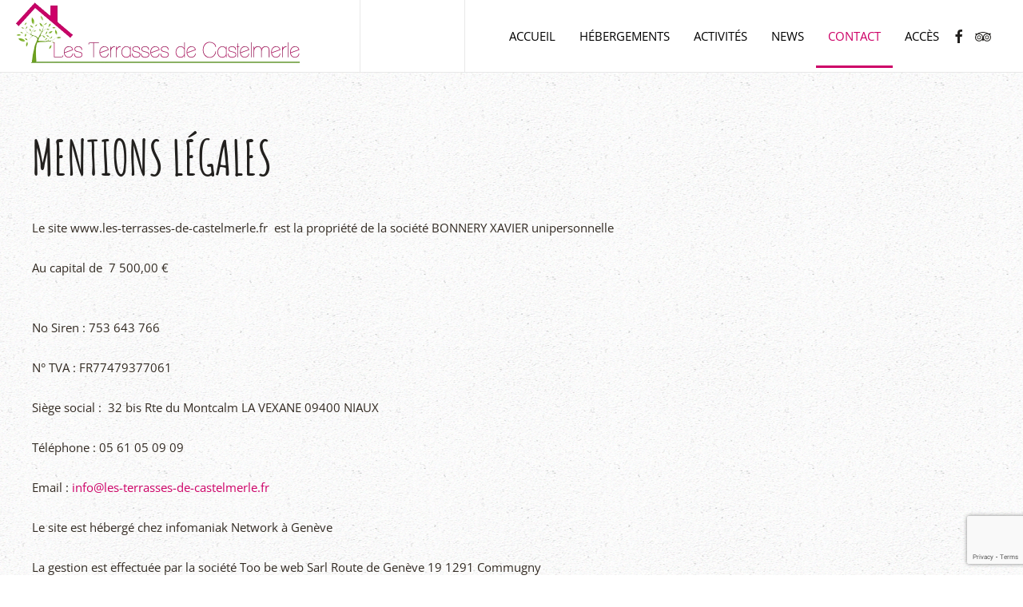

--- FILE ---
content_type: text/html; charset=utf-8
request_url: https://les-terrasses-de-castelmerle.fr/contactez-les-terrasses-de-castelmerle.html?view=article&id=38&catid=2
body_size: 6427
content:
<!DOCTYPE html>
<html lang="fr-fr" dir="ltr">
    <head>
        <meta name="viewport" content="width=device-width, initial-scale=1">
        <link rel="icon" href="/images/favicon.png" sizes="any">
                <link rel="icon" href="/images/favicon.png" type="image/svg+xml">
                <link rel="apple-touch-icon" href="/images/favicon.png">
        <meta charset="utf-8">
	<meta name="author" content="Les Terrasses de Castelmerle">
	<meta name="description" content="Les Terrasses de Castelmerle ses chambres d'hôtes et gîtes proche de la grotte de Niaux,  vous accueillent dans les Pyrénées pour vos vacances et séminaires, pour faire du ski, des randonnées, du cheval, du parapente, du canyoning, du VTT &amp; du golf. Un accueil dans un gîte classé.">
	<title>Mentions légales</title>
<link href="/media/vendor/joomla-custom-elements/css/joomla-alert.min.css?0.2.0" rel="stylesheet">
	<link href="/media/system/css/joomla-fontawesome.min.css?4.5.1" rel="preload" as="style" onload="this.onload=null;this.rel='stylesheet'">
	<link href="/templates/yootheme/css/theme.9.css?1742314429" rel="stylesheet">
	<link href="/templates/yootheme/css/theme.update.css?4.5.1" rel="stylesheet">
	<link href="/media/plg_system_jcepro/site/css/content.min.css?86aa0286b6232c4a5b58f892ce080277" rel="stylesheet">
<script type="application/json" class="joomla-script-options new">{"joomla.jtext":{"ERROR":"Erreur","MESSAGE":"Message","NOTICE":"Annonce","WARNING":"Avertissement","JCLOSE":"Close","JOK":"OK","JOPEN":"Open"},"system.paths":{"root":"","rootFull":"https://les-terrasses-de-castelmerle.fr/","base":"","baseFull":"https://les-terrasses-de-castelmerle.fr/"},"csrf.token":"2ff69dba682853e759a3000e788f87a0"}</script>
	<script src="/media/system/js/core.min.js?2cb912"></script>
	<script src="/media/vendor/webcomponentsjs/js/webcomponents-bundle.min.js?2.8.0" nomodule defer></script>
	<script src="/media/system/js/joomla-hidden-mail.min.js?80d9c7" type="module"></script>
	<script src="/media/system/js/messages.min.js?9a4811" type="module"></script>
	<script src="/templates/yootheme/packages/theme-analytics/app/analytics.min.js?4.5.1" defer></script>
	<script src="/templates/yootheme/vendor/assets/uikit/dist/js/uikit.min.js?4.5.1"></script>
	<script src="/templates/yootheme/vendor/assets/uikit/dist/js/uikit-icons-pinewood-lake.min.js?4.5.1"></script>
	<script src="/templates/yootheme/js/theme.js?4.5.1"></script>
	<script src="https://www.google.com/recaptcha/api.js?render=6LdwqcYiAAAAAAcAKi-9J3ZztGR4YcbGPkEb_lHH"></script>
	<script type="application/ld+json">{"@context":"https://schema.org","@graph":[{"@type":"Organization","@id":"https://les-terrasses-de-castelmerle.fr/#/schema/Organization/base","name":"Les Terrasses de Castelmerle","url":"https://les-terrasses-de-castelmerle.fr/"},{"@type":"WebSite","@id":"https://les-terrasses-de-castelmerle.fr/#/schema/WebSite/base","url":"https://les-terrasses-de-castelmerle.fr/","name":"Les Terrasses de Castelmerle","publisher":{"@id":"https://les-terrasses-de-castelmerle.fr/#/schema/Organization/base"}},{"@type":"WebPage","@id":"https://les-terrasses-de-castelmerle.fr/#/schema/WebPage/base","url":"https://les-terrasses-de-castelmerle.fr/contactez-les-terrasses-de-castelmerle.html?view=article&amp;id=38&amp;catid=2","name":"Mentions légales","description":"Les Terrasses de Castelmerle ses chambres d'hôtes et gîtes proche de la grotte de Niaux,  vous accueillent dans les Pyrénées pour vos vacances et séminaires, pour faire du ski, des randonnées, du cheval, du parapente, du canyoning, du VTT & du golf. Un accueil dans un gîte classé.","isPartOf":{"@id":"https://les-terrasses-de-castelmerle.fr/#/schema/WebSite/base"},"about":{"@id":"https://les-terrasses-de-castelmerle.fr/#/schema/Organization/base"},"inLanguage":"fr-FR"},{"@type":"Article","@id":"https://les-terrasses-de-castelmerle.fr/#/schema/com_content/article/38","name":"Mentions légales","headline":"Mentions légales","inLanguage":"fr-FR","isPartOf":{"@id":"https://les-terrasses-de-castelmerle.fr/#/schema/WebPage/base"}}]}</script>
	<script>window.yootheme ||= {}; var $theme = yootheme.theme = {"google_analytics":"UA-35885216-1","google_analytics_anonymize":"","i18n":{"close":{"label":"Close"},"totop":{"label":"Back to top"},"marker":{"label":"Open"},"navbarToggleIcon":{"label":"Ouvrir le Menu"},"paginationPrevious":{"label":"Previous page"},"paginationNext":{"label":"Page suivante"},"searchIcon":{"toggle":"Open Search","submit":"Submit Search"},"slider":{"next":"Next slide","previous":"Previous slide","slideX":"Slide %s","slideLabel":"%s of %s"},"slideshow":{"next":"Next slide","previous":"Previous slide","slideX":"Slide %s","slideLabel":"%s of %s"},"lightboxPanel":{"next":"Next slide","previous":"Previous slide","slideLabel":"%s of %s","close":"Close"}}};</script>
	<script>if (typeof window.grecaptcha !== 'undefined') { grecaptcha.ready(function() { grecaptcha.execute("6LdwqcYiAAAAAAcAKi-9J3ZztGR4YcbGPkEb_lHH", {action:'homepage'});}); }</script>

    </head>
    <body class="">

        <div class="uk-hidden-visually uk-notification uk-notification-top-left uk-width-auto">
            <div class="uk-notification-message">
                <a href="#tm-main" class="uk-link-reset">Accéder au contenu principal</a>
            </div>
        </div>

        
        
        <div class="tm-page">

                        


<header class="tm-header-mobile uk-hidden@l">


    
        <div class="uk-navbar-container">

            <div class="uk-container uk-container-expand uk-padding-remove-left">
                <nav class="uk-navbar" uk-navbar="{&quot;align&quot;:&quot;left&quot;,&quot;container&quot;:&quot;.tm-header-mobile&quot;,&quot;boundary&quot;:&quot;.tm-header-mobile .uk-navbar-container&quot;}">

                                        <div class="uk-navbar-left ">

                                                    <a href="https://les-terrasses-de-castelmerle.fr/" aria-label="Retour Accueil" class="uk-logo uk-navbar-item uk-padding-remove-left">
    <picture>
<source type="image/webp" srcset="/templates/yootheme/cache/31/logo-mobile-311a0cab.webp 200w" sizes="(min-width: 200px) 200px">
<img alt="Les Terrasses de Castelmerle" loading="eager" src="/templates/yootheme/cache/02/logo-mobile-0276ae3e.jpeg" width="200" height="44">
</picture></a>
                        
                        
                        
                    </div>
                    
                    
                                        <div class="uk-navbar-right">

                                                    
                        
                                                    <a uk-toggle href="#tm-dialog-mobile" class="uk-navbar-toggle">

                <span class="uk-margin-small-right uk-text-middle">Menu</span>
        
        <div uk-navbar-toggle-icon></div>

        
    </a>
                        
                    </div>
                    
                </nav>
            </div>

        </div>

    



    
        <div id="tm-dialog-mobile" class="uk-modal uk-modal-full" uk-modal>
        <div class="uk-modal-dialog uk-flex">

                        <button class="uk-modal-close-full uk-close-large" type="button" uk-close uk-toggle="cls: uk-modal-close-full uk-close-large uk-modal-close-default; mode: media; media: @s"></button>
            
            <div class="uk-modal-body uk-padding-large uk-margin-auto uk-flex uk-flex-column uk-box-sizing-content uk-width-auto@s" uk-height-viewport uk-toggle="{&quot;cls&quot;:&quot;uk-padding-large&quot;,&quot;mode&quot;:&quot;media&quot;,&quot;media&quot;:&quot;@s&quot;}">

                                <div class="uk-margin-auto-vertical uk-text-center">
                    
<div class="uk-grid uk-child-width-1-1" uk-grid>    <div>
<div class="uk-panel" id="module-menu-dialog-mobile">

    
    
<ul class="uk-nav uk-nav-primary uk-nav- uk-nav-center">
    
	<li class="item-101"><a href="/">Accueil</a></li>
	<li class="item-121 uk-parent"><a href="/hebergements.html">Hébergements</a>
	<ul class="uk-nav-sub">

		<li class="item-125"><a href="/hebergements/gite-grotte-de-niaux.html">La chambre Belette </a></li>
		<li class="item-184"><a href="/hebergements/chambre-hotes-proche-ax-3-vallees.html">La chambre Monalisa</a></li>
		<li class="item-185"><a href="/hebergements/location-gite-vacances-pyrenees.html">Le gîte Les Vignes</a></li>
		<li class="item-186"><a href="/hebergements/hebergement-clevacances-niaux.html">Le gîte Cambajou</a></li>
		<li class="item-187"><a href="/hebergements/peche-en-ariege-proximite-niaux.html">Le gîte La Truffière</a></li>
		<li class="item-110"><a href="/hebergements/parc-de-l-art-prehistorique-ariege.html">Visite en images</a></li></ul></li>
	<li class="item-120"><a href="/station-sport-nature-montcalm.html">Activités</a></li>
	<li class="item-117"><a href="/actualites-ariege-grotte-de-niaux.html">News</a></li>
	<li class="item-124 uk-active"><a href="/contactez-les-terrasses-de-castelmerle.html">Contact</a></li>
	<li class="item-149"><a href="/niaux-ariege-location-de-vacances.html">Accès</a></li></ul>

</div>
</div>    <div>
<div class="uk-panel" id="module-tm-4">

    
    <ul class="uk-flex-inline uk-flex-middle uk-flex-nowrap" uk-grid>                    <li><a href="https://www.facebook.com/Les-Terrasses-de-Castelmerle-242500419649410/" class="uk-preserve-width uk-icon-link" rel="noreferrer" target="_blank"><span uk-icon="icon: facebook;"></span></a></li>
                    <li><a href="https://www.tripadvisor.fr/Hotel_Review-g1024708-d10125755-Reviews-Les_Terrasses_de_Castelmerle-Niaux_Ariege_Occitanie.html#REVIEWS" class="uk-preserve-width uk-icon-link" rel="noreferrer" target="_blank"><span uk-icon="icon: tripadvisor;"></span></a></li>
            </ul>
</div>
</div></div>
                </div>
                
                
            </div>

        </div>
    </div>
    
    

</header>




<header class="tm-header uk-visible@l">



        <div uk-sticky media="@l" show-on-up animation="uk-animation-slide-top" cls-active="uk-navbar-sticky" sel-target=".uk-navbar-container">
    
        <div class="uk-navbar-container">

            <div class="uk-container uk-container-expand uk-padding-remove-left">
                <nav class="uk-navbar" uk-navbar="{&quot;align&quot;:&quot;left&quot;,&quot;container&quot;:&quot;.tm-header &gt; [uk-sticky]&quot;,&quot;boundary&quot;:&quot;.tm-header .uk-navbar-container&quot;}">

                                        <div class="uk-navbar-left ">

                                                    <a href="https://les-terrasses-de-castelmerle.fr/" aria-label="Retour Accueil" class="uk-logo uk-navbar-item">
    <picture>
<source type="image/webp" srcset="/templates/yootheme/cache/c5/logo-les-terrasses-de-castelmerle-c5599952.webp 409w, /templates/yootheme/cache/8c/logo-les-terrasses-de-castelmerle-8cd38511.webp 410w" sizes="(min-width: 410px) 410px">
<img alt="Les Terrasses de Castelmerle" loading="eager" src="/templates/yootheme/cache/16/logo-les-terrasses-de-castelmerle-166802a8.png" width="410" height="90">
</picture><picture>
<source type="image/webp" srcset="/templates/yootheme/cache/f0/logo-les-terrasses-de-castelmerle-fb-f0d5dd54.webp 409w, /templates/yootheme/cache/29/logo-les-terrasses-de-castelmerle-fb-297a713c.webp 410w" sizes="(min-width: 410px) 410px">
<img class="uk-logo-inverse" alt="Les Terrasses de Castelmerle" loading="eager" src="/templates/yootheme/cache/2f/logo-les-terrasses-de-castelmerle-fb-2ffd3429.png" width="410" height="90">
</picture></a>
                        
                        
                        
                    </div>
                    
                    
                                        <div class="uk-navbar-right">

                                                    
<ul class="uk-navbar-nav">
    
	<li class="item-101"><a href="/">Accueil</a></li>
	<li class="item-121 uk-parent"><a href="/hebergements.html">Hébergements</a>
	<div class="uk-drop uk-navbar-dropdown"><div><ul class="uk-nav uk-navbar-dropdown-nav">

		<li class="item-125"><a href="/hebergements/gite-grotte-de-niaux.html">La chambre Belette </a></li>
		<li class="item-184"><a href="/hebergements/chambre-hotes-proche-ax-3-vallees.html">La chambre Monalisa</a></li>
		<li class="item-185"><a href="/hebergements/location-gite-vacances-pyrenees.html">Le gîte Les Vignes</a></li>
		<li class="item-186"><a href="/hebergements/hebergement-clevacances-niaux.html">Le gîte Cambajou</a></li>
		<li class="item-187"><a href="/hebergements/peche-en-ariege-proximite-niaux.html">Le gîte La Truffière</a></li>
		<li class="item-110"><a href="/hebergements/parc-de-l-art-prehistorique-ariege.html">Visite en images</a></li></ul></div></div></li>
	<li class="item-120"><a href="/station-sport-nature-montcalm.html">Activités</a></li>
	<li class="item-117"><a href="/actualites-ariege-grotte-de-niaux.html">News</a></li>
	<li class="item-124 uk-active"><a href="/contactez-les-terrasses-de-castelmerle.html">Contact</a></li>
	<li class="item-149"><a href="/niaux-ariege-location-de-vacances.html">Accès</a></li></ul>

                        
                                                    
<div class="uk-navbar-item" id="module-tm-3">

    
    <ul class="uk-flex-inline uk-flex-middle uk-flex-nowrap uk-grid-small" uk-grid>                    <li><a href="https://www.facebook.com/Les-Terrasses-de-Castelmerle-242500419649410/" class="uk-preserve-width uk-icon-link" rel="noreferrer" target="_blank"><span uk-icon="icon: facebook;"></span></a></li>
                    <li><a href="https://www.tripadvisor.fr/Hotel_Review-g1024708-d10125755-Reviews-Les_Terrasses_de_Castelmerle-Niaux_Ariege_Occitanie.html#REVIEWS" class="uk-preserve-width uk-icon-link" rel="noreferrer" target="_blank"><span uk-icon="icon: tripadvisor;"></span></a></li>
            </ul>
</div>

                        
                    </div>
                    
                </nav>
            </div>

        </div>

        </div>
    







</header>

            
            

            <main id="tm-main"  class="tm-main uk-section uk-section-default" uk-height-viewport="expand: true">

                                <div class="uk-container">

                    
                            
                
                <div id="system-message-container" aria-live="polite"></div>

                <article id="article-38" class="uk-article" data-permalink="https://les-terrasses-de-castelmerle.fr/contactez-les-terrasses-de-castelmerle.html?view=article&amp;id=38:mentions-legales&amp;catid=2" typeof="Article" vocab="https://schema.org/">

    <meta property="name" content="Mentions légales">
    <meta property="author" typeof="Person" content="Les Terrasses de Castelmerle">
    <meta property="dateModified" content="2018-04-20T14:10:53+02:00">
    <meta property="datePublished" content="2018-04-17T13:11:41+02:00">
    <meta class="uk-margin-remove-adjacent" property="articleSection" content="Uncategorised">

    
        <h1 class="uk-article-title">Mentions légales</h1>
    
    
    
     
    <div class="uk-margin-medium" property="text">
<p>Le site www.les-terrasses-de-castelmerle.fr&nbsp; est la propriété de la société BONNERY XAVIER unipersonnelle<br /><br />Au capital de&nbsp; 7 500,00 €<br /><br /><br />No Siren : 753 643 766<br /><br />N° TVA : FR77479377061<br /><br />Siège social :&nbsp; 32 bis Rte du Montcalm LA VEXANE 09400 NIAUX <br /><br />Téléphone : 05 61 05 09 09<br /><br />Email : <joomla-hidden-mail  is-link="1" is-email="1" first="aW5mbw==" last="bGVzLXRlcnJhc3Nlcy1kZS1jYXN0ZWxtZXJsZS5mcg==" text="aW5mb0BsZXMtdGVycmFzc2VzLWRlLWNhc3RlbG1lcmxlLmZy" base="" >Cette adresse e-mail est protégée contre les robots spammeurs. Vous devez activer le JavaScript pour la visualiser.</joomla-hidden-mail><br /><br />Le site est hébergé chez infomaniak Network à Genève<br /><br />La gestion est effectuée par la société Too be web Sarl Route de Genève 19 1291 Commugny<br /><br />Le directeur de la publication est BONNERY XAVIER<br /><br />Tous les éléments figurant sur ce site (texte, éléments graphique ou multimédia) sont la propriété de BONNERY XAVIER et/ou de leurs auteurs respectifs.<br /><br />Données personnelles : D’une façon générale, vous pouvez visiter notre site sur Internet sans avoir à décliner votre identité et à fournir des informations personnelles vous concernant. Cependant, nous pouvons parfois vous demander des informations. Par exemple, pour établir une correspondance ou soumettre une candidature à un poste.<br /><br />Toute utilisation, en tout ou partie, de ces œuvres à des fins autres que l’habillage du site Internet de BONNERY XAVIER est interdite.<br /><br />Ce site et son contenu (textes, images, photos) sont la propriété de BONNERY XAVIER. Ils sont protégés par les lois en vigueur sur la propriété intellectuelle (droit d’auteur, droits des bases de données…).<br /><br />Aucun élément de ce site ne peut être copié, diffusé, dupliqué, téléchargé, modifié, adapté, exploité, totalement ou partiellement, sur quelque support que ce soit autrement que pour un usage personnel, privé et non commercial. Toute autre utilisation devra être autorisée par BONNERY XAVIER avant d’être mise en œuvre.<br /><br />Les pages du site peuvent présenter des liens avec d’autres sites ou faire des renvois vers d’autres sites. BONNERY XAVIER ne se porte pas garant du contenu de ces autres sites et ne pourra être tenu responsable des dommages résultant de l’utilisation du contenu de ces sites. Les liens vers d’autres sites ne sont fournis que pour la commodité de l’utilisateur du site.<br /><br />Les données recueillies par BONNERY XAVIER au travers du site ne seront utilisées qu’aux seules fins pour lesquelles elles ont été transmises. Conformément à la loi vous disposez d’un droit d’accès, de modification, de rectification et de suppression des données nominatives vous concernant en contactant par courrier : BONNERY XAVIER, 32 bis Rte du Montcalm LA VEXANE 09400 NIAUX</p> </div>

    
    
    
    
    
    
</article>

                
                        
                </div>
                
            </main>

            

                        <footer>
                <!-- Builder #footer -->
<div class="uk-section-overlap-flip uk-section-default uk-section-overlap uk-section uk-section-large">
    
        
        
        
            
                                <div class="uk-container uk-container-large">                
                    <div class="uk-grid tm-grid-expand uk-grid-margin" uk-grid>
<div class="uk-width-1-3@s">
    
        
            
            
            
                
                    
<div class="uk-margin uk-width-large">
        <picture>
<source type="image/webp" srcset="/templates/yootheme/cache/55/booking_l-273d95ae-55cd2027.webp 600w" sizes="(min-width: 600px) 600px">
<img src="/templates/yootheme/cache/7e/booking_l-273d95ae-7e2311bb.jpeg" width="600" height="557" class="el-image" alt loading="lazy">
</picture>    
    
</div>
                
            
        
    
</div>
<div class="uk-width-1-3@s">
    
        
            
            
            
                
                    
<div class="uk-panel uk-margin-remove-first-child uk-margin uk-width-large@m uk-margin-auto-left uk-text-left">
    
        
            
                                                
            
            
                
                
                    

        
                <h3 class="el-title uk-h6 uk-text-muted uk-margin-top uk-margin-remove-bottom">                        Les Terrasses de Castelmerle                     </h3>        
        
    
        
        
                <div class="el-content uk-panel uk-margin-top"><p>32 bis Rte du Montcalm<br /> 09400 Niaux <br /><a href="Tel:++33 5 61 05 09 09">++33 5 61 05 09 09</a></p></div>        
        
                <div class="uk-margin-top"><joomla-hidden-mail  is-link="1" is-email="1" first="aW5mbw==" last="bGVzLXRlcnJhc3Nlcy1kZS1jYXN0ZWxtZXJsZS5mcg==" text="aW5mb0BsZXMtdGVycmFzc2VzLWRlLWNhc3RlbG1lcmxlLmZy" base=""  class="el-link">Cette adresse e-mail est protégée contre les robots spammeurs. Vous devez activer le JavaScript pour la visualiser.</joomla-hidden-mail></div>        

                
                
            
        
    
</div>
                
            
        
    
</div>
<div class="uk-width-1-3@s">
    
        
            
            
            
                
                    
<h3 class="uk-h6 uk-text-muted uk-width-xlarge uk-text-left">        Newsletter    </h3><div class="uk-panel uk-margin uk-width-xlarge"><script type="text/javascript" src="https://webform.statslive.info/ow/[base64]"></script></div>
                
            
        
    
</div></div><div class="uk-grid tm-grid-expand uk-grid-margin" uk-grid>
<div class="uk-width-1-1@s uk-width-1-2@m">
    
        
            
            
            
                
                    
<h3 class="uk-h6 uk-text-muted uk-width-medium@m uk-margin-auto-left uk-text-left">        Sur les réseaux sociaux    </h3>
<div class="uk-margin uk-width-medium@m uk-margin-auto-left uk-text-left" uk-scrollspy="target: [uk-scrollspy-class];">    <ul class="uk-child-width-auto uk-grid-medium uk-flex-inline uk-flex-middle" uk-grid>
            <li class="el-item">
<a class="el-link uk-icon-link" href="https://www.facebook.com/Les-Terrasses-de-Castelmerle-242500419649410/" target="_blank" rel="noreferrer"><span uk-icon="icon: facebook;"></span></a></li>
            <li class="el-item">
<a class="el-link uk-icon-link" href="https://www.tripadvisor.fr/Hotel_Review-g1024708-d10125755-Reviews-Les_Terrasses_de_Castelmerle-Niaux_Ariege_Occitanie.html#REVIEWS" target="_blank" rel="noreferrer"><span uk-icon="icon: tripadvisor;"></span></a></li>
            <li class="el-item">
<a class="el-link uk-icon-link" href="https://www.booking.com/hotel/fr/les-terrasses-de-castelmerle.fr.html" target="_blank" rel="noreferrer"><span uk-icon="icon: social;"></span></a></li>
    
    </ul></div>
                
            
        
    
</div>
<div class="uk-width-1-2@s uk-width-1-4@m">
    
        
            
            
            
                
                    
<h3 class="uk-h6 uk-text-muted uk-text-left">        Accès rapide    </h3>
<ul class="uk-list uk-text-left">
    
    
                <li class="el-item">            <div class="el-content uk-panel uk-h6"><a href="/plan-du-site.html" class="el-link uk-link-reset uk-margin-remove-last-child">Plan du site</a></div>        </li>                <li class="el-item">            <div class="el-content uk-panel uk-h6"><a href="/hebergements.html" class="el-link uk-link-reset uk-margin-remove-last-child">Les hébergements</a></div>        </li>                <li class="el-item">            <div class="el-content uk-panel uk-h6"><a href="/station-sport-nature-montcalm.html" class="el-link uk-link-reset uk-margin-remove-last-child">Espace activités</a></div>        </li>                <li class="el-item">            <div class="el-content uk-panel uk-h6"><a href="/login.html" class="el-link uk-link-reset uk-margin-remove-last-child"><p>Login</p></a></div>        </li>        
    
    
</ul>
                
            
        
    
</div>
<div class="uk-width-1-2@s uk-width-1-4@m">
    
        
            
            
            
                
                    
<h3 class="uk-h6 uk-text-muted uk-text-left">        ACCÈS RAPIDE    </h3>
<ul class="uk-list uk-text-left">
    
    
                <li class="el-item">            <div class="el-content uk-panel uk-h6"><a href="/contactez-les-terrasses-de-castelmerle.html" class="el-link uk-link-reset uk-margin-remove-last-child">Contact</a></div>        </li>                <li class="el-item">            <div class="el-content uk-panel uk-h6"><a href="/niaux-gites-castelmerle.html" class="el-link uk-link-reset uk-margin-remove-last-child">Liens partenaires</a></div>        </li>                <li class="el-item">            <div class="el-content uk-panel uk-h6"><a href="/contactez-les-terrasses-de-castelmerle.html?view=article&amp;id=38&amp;catid=2" class="el-link uk-link-reset uk-margin-remove-last-child">Mentions légales</a></div>        </li>        
    
    
</ul>
                
            
        
    
</div></div>
                                </div>                
            
        
    
</div>
<div class="uk-section-default uk-preserve-color uk-light">
        <div style="background-size: 2560px 800px;" data-src="/templates/yootheme/cache/09/footer-09d0de71.jpeg" data-sources="[{&quot;type&quot;:&quot;image\/webp&quot;,&quot;srcset&quot;:&quot;\/templates\/yootheme\/cache\/ca\/footer-ca3fb224.webp 2560w&quot;,&quot;sizes&quot;:&quot;(min-width: 2560px) 2560px&quot;}]" uk-img class="uk-background-norepeat uk-background-bottom-center uk-background-fixed uk-section uk-section-large">    
        
        
        
            
                
                    <div class="uk-grid-margin uk-container uk-container-large"><div class="uk-grid tm-grid-expand uk-child-width-1-1">
<div class="uk-width-1-1@m">
    
        
            
            
            
                
                    
<div class="uk-margin uk-text-center"><a href="#" uk-totop uk-scroll></a></div>
                
            
        
    
</div></div></div>
                
            
        
        </div>
    
</div>            </footer>
            
        </div>

        
        

    </body>
</html>


--- FILE ---
content_type: text/html; charset=utf-8
request_url: https://www.google.com/recaptcha/api2/anchor?ar=1&k=6LdwqcYiAAAAAAcAKi-9J3ZztGR4YcbGPkEb_lHH&co=aHR0cHM6Ly9sZXMtdGVycmFzc2VzLWRlLWNhc3RlbG1lcmxlLmZyOjQ0Mw..&hl=en&v=TkacYOdEJbdB_JjX802TMer9&size=invisible&anchor-ms=20000&execute-ms=15000&cb=khlepc1r0hvz
body_size: 45638
content:
<!DOCTYPE HTML><html dir="ltr" lang="en"><head><meta http-equiv="Content-Type" content="text/html; charset=UTF-8">
<meta http-equiv="X-UA-Compatible" content="IE=edge">
<title>reCAPTCHA</title>
<style type="text/css">
/* cyrillic-ext */
@font-face {
  font-family: 'Roboto';
  font-style: normal;
  font-weight: 400;
  src: url(//fonts.gstatic.com/s/roboto/v18/KFOmCnqEu92Fr1Mu72xKKTU1Kvnz.woff2) format('woff2');
  unicode-range: U+0460-052F, U+1C80-1C8A, U+20B4, U+2DE0-2DFF, U+A640-A69F, U+FE2E-FE2F;
}
/* cyrillic */
@font-face {
  font-family: 'Roboto';
  font-style: normal;
  font-weight: 400;
  src: url(//fonts.gstatic.com/s/roboto/v18/KFOmCnqEu92Fr1Mu5mxKKTU1Kvnz.woff2) format('woff2');
  unicode-range: U+0301, U+0400-045F, U+0490-0491, U+04B0-04B1, U+2116;
}
/* greek-ext */
@font-face {
  font-family: 'Roboto';
  font-style: normal;
  font-weight: 400;
  src: url(//fonts.gstatic.com/s/roboto/v18/KFOmCnqEu92Fr1Mu7mxKKTU1Kvnz.woff2) format('woff2');
  unicode-range: U+1F00-1FFF;
}
/* greek */
@font-face {
  font-family: 'Roboto';
  font-style: normal;
  font-weight: 400;
  src: url(//fonts.gstatic.com/s/roboto/v18/KFOmCnqEu92Fr1Mu4WxKKTU1Kvnz.woff2) format('woff2');
  unicode-range: U+0370-0377, U+037A-037F, U+0384-038A, U+038C, U+038E-03A1, U+03A3-03FF;
}
/* vietnamese */
@font-face {
  font-family: 'Roboto';
  font-style: normal;
  font-weight: 400;
  src: url(//fonts.gstatic.com/s/roboto/v18/KFOmCnqEu92Fr1Mu7WxKKTU1Kvnz.woff2) format('woff2');
  unicode-range: U+0102-0103, U+0110-0111, U+0128-0129, U+0168-0169, U+01A0-01A1, U+01AF-01B0, U+0300-0301, U+0303-0304, U+0308-0309, U+0323, U+0329, U+1EA0-1EF9, U+20AB;
}
/* latin-ext */
@font-face {
  font-family: 'Roboto';
  font-style: normal;
  font-weight: 400;
  src: url(//fonts.gstatic.com/s/roboto/v18/KFOmCnqEu92Fr1Mu7GxKKTU1Kvnz.woff2) format('woff2');
  unicode-range: U+0100-02BA, U+02BD-02C5, U+02C7-02CC, U+02CE-02D7, U+02DD-02FF, U+0304, U+0308, U+0329, U+1D00-1DBF, U+1E00-1E9F, U+1EF2-1EFF, U+2020, U+20A0-20AB, U+20AD-20C0, U+2113, U+2C60-2C7F, U+A720-A7FF;
}
/* latin */
@font-face {
  font-family: 'Roboto';
  font-style: normal;
  font-weight: 400;
  src: url(//fonts.gstatic.com/s/roboto/v18/KFOmCnqEu92Fr1Mu4mxKKTU1Kg.woff2) format('woff2');
  unicode-range: U+0000-00FF, U+0131, U+0152-0153, U+02BB-02BC, U+02C6, U+02DA, U+02DC, U+0304, U+0308, U+0329, U+2000-206F, U+20AC, U+2122, U+2191, U+2193, U+2212, U+2215, U+FEFF, U+FFFD;
}
/* cyrillic-ext */
@font-face {
  font-family: 'Roboto';
  font-style: normal;
  font-weight: 500;
  src: url(//fonts.gstatic.com/s/roboto/v18/KFOlCnqEu92Fr1MmEU9fCRc4AMP6lbBP.woff2) format('woff2');
  unicode-range: U+0460-052F, U+1C80-1C8A, U+20B4, U+2DE0-2DFF, U+A640-A69F, U+FE2E-FE2F;
}
/* cyrillic */
@font-face {
  font-family: 'Roboto';
  font-style: normal;
  font-weight: 500;
  src: url(//fonts.gstatic.com/s/roboto/v18/KFOlCnqEu92Fr1MmEU9fABc4AMP6lbBP.woff2) format('woff2');
  unicode-range: U+0301, U+0400-045F, U+0490-0491, U+04B0-04B1, U+2116;
}
/* greek-ext */
@font-face {
  font-family: 'Roboto';
  font-style: normal;
  font-weight: 500;
  src: url(//fonts.gstatic.com/s/roboto/v18/KFOlCnqEu92Fr1MmEU9fCBc4AMP6lbBP.woff2) format('woff2');
  unicode-range: U+1F00-1FFF;
}
/* greek */
@font-face {
  font-family: 'Roboto';
  font-style: normal;
  font-weight: 500;
  src: url(//fonts.gstatic.com/s/roboto/v18/KFOlCnqEu92Fr1MmEU9fBxc4AMP6lbBP.woff2) format('woff2');
  unicode-range: U+0370-0377, U+037A-037F, U+0384-038A, U+038C, U+038E-03A1, U+03A3-03FF;
}
/* vietnamese */
@font-face {
  font-family: 'Roboto';
  font-style: normal;
  font-weight: 500;
  src: url(//fonts.gstatic.com/s/roboto/v18/KFOlCnqEu92Fr1MmEU9fCxc4AMP6lbBP.woff2) format('woff2');
  unicode-range: U+0102-0103, U+0110-0111, U+0128-0129, U+0168-0169, U+01A0-01A1, U+01AF-01B0, U+0300-0301, U+0303-0304, U+0308-0309, U+0323, U+0329, U+1EA0-1EF9, U+20AB;
}
/* latin-ext */
@font-face {
  font-family: 'Roboto';
  font-style: normal;
  font-weight: 500;
  src: url(//fonts.gstatic.com/s/roboto/v18/KFOlCnqEu92Fr1MmEU9fChc4AMP6lbBP.woff2) format('woff2');
  unicode-range: U+0100-02BA, U+02BD-02C5, U+02C7-02CC, U+02CE-02D7, U+02DD-02FF, U+0304, U+0308, U+0329, U+1D00-1DBF, U+1E00-1E9F, U+1EF2-1EFF, U+2020, U+20A0-20AB, U+20AD-20C0, U+2113, U+2C60-2C7F, U+A720-A7FF;
}
/* latin */
@font-face {
  font-family: 'Roboto';
  font-style: normal;
  font-weight: 500;
  src: url(//fonts.gstatic.com/s/roboto/v18/KFOlCnqEu92Fr1MmEU9fBBc4AMP6lQ.woff2) format('woff2');
  unicode-range: U+0000-00FF, U+0131, U+0152-0153, U+02BB-02BC, U+02C6, U+02DA, U+02DC, U+0304, U+0308, U+0329, U+2000-206F, U+20AC, U+2122, U+2191, U+2193, U+2212, U+2215, U+FEFF, U+FFFD;
}
/* cyrillic-ext */
@font-face {
  font-family: 'Roboto';
  font-style: normal;
  font-weight: 900;
  src: url(//fonts.gstatic.com/s/roboto/v18/KFOlCnqEu92Fr1MmYUtfCRc4AMP6lbBP.woff2) format('woff2');
  unicode-range: U+0460-052F, U+1C80-1C8A, U+20B4, U+2DE0-2DFF, U+A640-A69F, U+FE2E-FE2F;
}
/* cyrillic */
@font-face {
  font-family: 'Roboto';
  font-style: normal;
  font-weight: 900;
  src: url(//fonts.gstatic.com/s/roboto/v18/KFOlCnqEu92Fr1MmYUtfABc4AMP6lbBP.woff2) format('woff2');
  unicode-range: U+0301, U+0400-045F, U+0490-0491, U+04B0-04B1, U+2116;
}
/* greek-ext */
@font-face {
  font-family: 'Roboto';
  font-style: normal;
  font-weight: 900;
  src: url(//fonts.gstatic.com/s/roboto/v18/KFOlCnqEu92Fr1MmYUtfCBc4AMP6lbBP.woff2) format('woff2');
  unicode-range: U+1F00-1FFF;
}
/* greek */
@font-face {
  font-family: 'Roboto';
  font-style: normal;
  font-weight: 900;
  src: url(//fonts.gstatic.com/s/roboto/v18/KFOlCnqEu92Fr1MmYUtfBxc4AMP6lbBP.woff2) format('woff2');
  unicode-range: U+0370-0377, U+037A-037F, U+0384-038A, U+038C, U+038E-03A1, U+03A3-03FF;
}
/* vietnamese */
@font-face {
  font-family: 'Roboto';
  font-style: normal;
  font-weight: 900;
  src: url(//fonts.gstatic.com/s/roboto/v18/KFOlCnqEu92Fr1MmYUtfCxc4AMP6lbBP.woff2) format('woff2');
  unicode-range: U+0102-0103, U+0110-0111, U+0128-0129, U+0168-0169, U+01A0-01A1, U+01AF-01B0, U+0300-0301, U+0303-0304, U+0308-0309, U+0323, U+0329, U+1EA0-1EF9, U+20AB;
}
/* latin-ext */
@font-face {
  font-family: 'Roboto';
  font-style: normal;
  font-weight: 900;
  src: url(//fonts.gstatic.com/s/roboto/v18/KFOlCnqEu92Fr1MmYUtfChc4AMP6lbBP.woff2) format('woff2');
  unicode-range: U+0100-02BA, U+02BD-02C5, U+02C7-02CC, U+02CE-02D7, U+02DD-02FF, U+0304, U+0308, U+0329, U+1D00-1DBF, U+1E00-1E9F, U+1EF2-1EFF, U+2020, U+20A0-20AB, U+20AD-20C0, U+2113, U+2C60-2C7F, U+A720-A7FF;
}
/* latin */
@font-face {
  font-family: 'Roboto';
  font-style: normal;
  font-weight: 900;
  src: url(//fonts.gstatic.com/s/roboto/v18/KFOlCnqEu92Fr1MmYUtfBBc4AMP6lQ.woff2) format('woff2');
  unicode-range: U+0000-00FF, U+0131, U+0152-0153, U+02BB-02BC, U+02C6, U+02DA, U+02DC, U+0304, U+0308, U+0329, U+2000-206F, U+20AC, U+2122, U+2191, U+2193, U+2212, U+2215, U+FEFF, U+FFFD;
}

</style>
<link rel="stylesheet" type="text/css" href="https://www.gstatic.com/recaptcha/releases/TkacYOdEJbdB_JjX802TMer9/styles__ltr.css">
<script nonce="APlYc6759SUv4V7J3TECSw" type="text/javascript">window['__recaptcha_api'] = 'https://www.google.com/recaptcha/api2/';</script>
<script type="text/javascript" src="https://www.gstatic.com/recaptcha/releases/TkacYOdEJbdB_JjX802TMer9/recaptcha__en.js" nonce="APlYc6759SUv4V7J3TECSw">
      
    </script></head>
<body><div id="rc-anchor-alert" class="rc-anchor-alert"></div>
<input type="hidden" id="recaptcha-token" value="[base64]">
<script type="text/javascript" nonce="APlYc6759SUv4V7J3TECSw">
      recaptcha.anchor.Main.init("[\x22ainput\x22,[\x22bgdata\x22,\x22\x22,\[base64]/[base64]/[base64]/[base64]/[base64]/[base64]/[base64]/[base64]/[base64]/[base64]/[base64]/[base64]/[base64]/[base64]\\u003d\x22,\[base64]\x22,\x22w5xbw5/Ct0nCvkEVOg7DpsKAecKsw6U7w5jDq2DDk1EHw5LCrEXCkMOKKH4KBgJ+aFjDg3Rswq7Dh2HDjcO+w7rDkS3DhMO2bMKiwp7CicOEAMOIJTfDjzQiQ8OVXEzDi8OoU8KMNMK2w5/CjMKvwpIQwpTCqGHChjxVa2tMSkTDkUnDgcOER8OAw5nCiMKgwrXCqMOGwoV7cGYLMic7WHcgY8OEwoHCpB/DnVsbwpN7w4bDoMKLw6AWw5vCi8KReTQLw5gBYMKPQCzDgsOPGMK7azNSw7jDlibDr8KufFkrEcOtwpLDlxUywrbDpMOxw6dWw7jCtDZ/CcK9bsOXAmLDh8K8RURUwoMGcMOLAVvDtEh0wqMzwo43wpFWZwLCrjjCvFvDtSrDv0HDgcODACdreAs8wrvDvkEkw6DCkMOTw64Nwo3DqcOLYEo+w5ZwwrVxRMKRKnXCsF3DusKGTk9CPUzDksK3cwjCrns9w7s5w6okDBE/AXTCpMKpR3nCrcK1dsKPdcO1wqVTacKOW0gDw4HDj2DDjgwLw4UPRThiw6tjwqbDiE/DmRUSFEVLw7vDu8KDw4gbwoc2D8KewqMvwp7Cg8O2w7vDqAbDgsOIw5HCjlICBS/CrcOSw51pbMO7w6hTw7PCsRtew7Vdd1d/OMO1wo9LwoDCg8Kew4puT8KfOcObSsKpInxmw44Xw4/CmsOrw6vCoXjCjlxoXmAow4rCqw8Jw693DcKbwqBUdsOIOSZaeFANeMKgwqrChhsVKMKswpxjSsOjO8KAwoDDu3syw5/[base64]/[base64]/Di8OgMsKIwrVoCMOuPMKMWsKrwpITSHtPdgXCrcKQw7U2wrDCusKRwoBwwpJ9w55dB8Kww4M4asKzw5NlWWHDtRFVLi7Dq1DCgB0qwq/Clx7Dq8OOw5rChWY9Q8KzZn4ZacKldsOkwpHDh8KHw40uw7nCmcOrThHDn01dw57Din5kIMKrwp5Ywq/DqSHCmEFIciMbw6fDhsOFw4Bvwrk4w7fDicKPHw7DjsK7wqI3wr0hCcKbRxbCsMOlwpfChsOQwobDh0IIw5/DpBBjwo4pZUHCuMOnNnNaWD5lCMKZa8KhLmJ/ZMKSw77DhTJQwpQFG0fDo0Fww4bCh1LDtcKICRhTw4rCtVJ6woDCjgRtcn/DqzTCjDbCp8O9wp7Do8Otd0bDsgnDosOWIx5pw63CrlpwwpEEaMKWPsOKRD5Hwq1oVMKgJm82wpwiwq7Do8KlNsO3VT/CkzLCtWrDq0fDv8OCw4fDsMOzwodOIcOZPhhVTkEpNyPCqG3CrAPCvULDnVYUIMKTOsKnwobCrjHDgFjDpsKzSjrDiMKDHsOpwr/[base64]/ZzrDrMKuM8KQw6MmUnJFHyrCgsOJw6rDj8OZwoPDvzBtLnJUAS7CscKKR8OCVMKnw6DDucOzwodsTsO4RcKbw4jDhMOsw4rCsRsKM8KmKBAGFMOvw6k+S8OAWMKdw7XDr8K5DRNLM3TDgsORe8KUOEcxWV7DucOqMH1KY2M4wowxw6gKXcKNwrdew6fCsj8iQD/CrcOhw5l8woguP1Q/w5PCtcOONMOiXGPDp8Onw73Cr8KXw43DuMKcwqbDsiDDvsKZwrkFwqbClcKXEXvCjg8IbMKGwpzDtcKIwpw4w4Y+Y8Ozw4cMAMOgQ8K5wr/DuAlSwoXCmsOCCcKAw553L2U4wqxMw5zCq8ONwoXCtUjCtMO5ZUTDjMO2wonDqXUKw4R5wq9oSMK3wocWwoLCjS8bYn5twqHDn3rCvFhCwroKwqPDtcOCM8O/[base64]/Dp8KJUcO1w7suw4TCksKXZ8OxU8OuH2F2w7Z2BsKawrQrw6/Ck1XDvsKrZ8KUwqnCt3vDtH7CgsKyZ2ZpwowHfiTCig3ChEXCt8OrUy5zw4XDkWzCisOfw6XDucKhLgMhbMOewojCq3nDt8KtAW9Hw5gowpnDgnvDliZvTsOJwr3Cq8O/Em7Ds8K+YhvDhcOMTybCicKDaQ7CnmhrY8Kgd8OCwp7CjsKhwr/Ci1XDlcKlwrVUVsKgwoIpwr/CvlPDrDTCnMKZMzDCkjzCk8ObFkTDjsO+w5fCqhhmBsO6IwTDjMOcGsOgQMKMwow7w5tYw7rCiMK3wqnDkcKSw54swozDisOowr/[base64]/Dk8Kdwp5JEcKYwqhJI8OTwpZ2Eiwkw617w4LCrcOmCcODwrHDoMOZw7/Cm8OyJRsqCgXCiDt4K8OqwpLDkWnDliTDjRzDr8OswqcPFyPDoi/[base64]/w6YGwqvCnnjChhvDtcKLbAvCo8OwYW/CncO2KU3Di8OrcnNWdHNuwrLDgU4+wpY0wrRbw4hSwqNRUXDDl1QWPsKew4LClMKVPcKxQjjCp0duw5IIwq/CgsKsQ0RDw5LDrsKuHUvDgMKVw4bCtGvDl8KlwpIOO8K6w6teYAzCr8OKwpLCjyTDiHHDvcOsXSbDmMOHAF3DssKXw6MDwrPCuDZGwobCv3HDvhHDpcKNw4/DmTd7w4fDnMKQwrHCgW3CvcKlwr7DncOWasKhJg4UEsOKR0YEYXcJw7tXwp7DmBzCrXzDt8OzOwnDogjCssOgDMKFwrDCl8Orw4kuw7bDqErChD01REknw6fCmhbCksOLw6/[base64]/CiFENw4vDtiHCmR4pFSFdwr0qYsKkw5LDokvDp8KpwonDiDg7BsOfSMKiF2rDsA/[base64]/CnSLCjSfCvwtiNsOaHzILw6NpwpPDjcKqw4vDjsKTVCFJw57CoS4Sw78wWh1yCD3CizDCknjCrMOuwp9lw73Du8OYwqZLBhQkCMK4w7/[base64]/CiB3DjMKZwotOLG4KbR8Sw5bDkMOrw7rCrMOqTzzDuG91Q8Kbw40SXMOiw6/[base64]/[base64]/CllTCnXAvwqbCuwjDi1bCkcKuZcOKwqN9woPCkXHCkFzDpsKEAgTDosOic8K2w5rDoE1Re0LCrMOXPlbDp1s/w5TDucKeDmjDlcO+w59DwqwmYcKwDMKMJH7CvETDlzMlw54DaXfCmcOKw6HCvcOqwqPCpsOFwoV2wpxYwp/DpcKGwp/CjcKswoZzw4fDhjDCv04nw5/DqMKDwq/Dt8OxwpvChcKDFWrDj8KsfVxVMMO1fsO/Xk/ClcOWw5V/w43DoMOTwrTDmghHT8KNAMKnwrXCrsKjEU3CtAJSw4HDscKlwo3CmsKkw5QQwpkDwpLDpsOgw5LClMKLGsKjbxTDscKjUsK/UhvChMKlHEXDicKYGETDg8KybMOsN8KSwo4vwqknwpN1wp/DmRvCosO6bcK0w43DmgjDvwQwERjCt1sJVnLDvDDCi0vDsgPChsKSw7Zzw7bCosOCwqACw4cgZFgWwqQFNMO/TcOoGcOaw5IywrQlwqPCkQ3Di8O3bMKCw6rDpsOWw6U0GXXCtS7DvMOAwprDuXo6TgQCwpd/DsKOw7FaUsOiwoJvwr5PdMOkMAtgwobDtMKGDMOMw6BRfjnChAXCggHCuX8FaijCrWzDqsOhaGAqw6RKwrPCvWVdRmgBacKMP3fCn8K8QcOqwpJlZcOjw40Lw4DCjcOMw60tw6oLwok7JcKCwqkYPETDiAkCwowww5PCj8ODJhVxesOzPR3Ck1rCjQ9KMRUowoB/wo/ChAfDuhfDl1trwrDCtnjDv1VtwpcRwr/[base64]/CgTLCsCPCocOSw5vCiA/Dr8K5wpPCoMK9EMOkG8OMElXDrUJnaMO8w6TCjMKqwrnDpMOaw6Ztwo9aw7LDqsKXTsK6woHCvX3DucKeeXbDjsOJwo0cIV7CpcKqMMOsEsK+w7nCrcKDPg/[base64]/Cn8OTdyrCngwLwrTCnn8rwpQew73Du8KEwqgJdsO0wpXChE/[base64]/OFBEw7PCuMOmwqjDhsOgwr/[base64]/CrHHChgLCmcOQDyBAAWRxw5xcwpsLYsOfw6tUTSfClsK3w5TDscOBVcKLTMKiw43ClMK0w5/Dr2DCjsONw7LDp8KoGEImw43CrsONwqLChzE8w7nDhsK+w5XCgCVSwr0cPcKZXjLCv8KZw74NWcO5AVfDrFdYIFhRSMKJw4IGAwzDkGTCtzZ1InEgShLDqMOowpvCmVPDmSEwQV9mwq4MFnQUwqnCnsOSwqFOw7Miw5bDjMKAw7Ytw6czw73CkB3Cl2PChsKswp/DjAfCvFzDmsOjwrElwqttwr93a8OCwovDvXICW8Kuw6YmX8OZPMOlUMKvUB9RKMO0EcOhNQ4BWH0Uw5lMw4nDnykcasK4WRwJwr4sHX3CpATDpMKkw7scw7rCs8OxworDnyfCu18rwrNyasO8w4xUwqfDlcOPCsKQw6DCvTkCw5U/HMK3w4UoTkUVw4rDhMKJEcODw4VHWyPCmcOEZ8K1w5bDv8Oqw7R+E8O1wobClsKZX8KxdDnDosOCwonCpTPDnQvCksKFwq3CoMOAfMObwpLCnsOac2fCr2DDvi3DnMOJwr9fwoPDtwghw55/[base64]/Cn8OQwqDCjEnDtMOOw4kMMsOeQiRELT8nwpTDqW7CscO7W8OrwoA/[base64]/DrwjDhMKAbFnCsQbDpxXCjyJmJsK9IHXDkBBvwp9zw4J+wq7DkWcdwol7wqrDhcKvw75Nwp7DjcKdSjlsCcKVccKBOsOSwoHCk37CpzHCgwczwq/CoGLDrkkPYsOUw73DucKLw5rChcOZw6/Dr8OCZsKrw7HDhU7DhizDssOKYsK8KMOKCCJzw57DpFnDoMOIPMOid8ObEww3XsO+ecOqZivCjx0fasKqw7vCtcOQw5vCtUssw64xwq4Lw51GwpvCqSDDhHctw7XDhkHCp8OWYFYKwppZw6o/woECEcKAwp4wE8KXwqbCmcKJeMK+cgh/w6rCksKkDxxqGVTCp8Kzw7fCuSbDlgXCuMKxPSzCjsO1wq/[base64]/GmpKMnpmNhTCj8OdHUUtwojDs8K0OcOfVUPDiVzDsDYAbF/Dg8KkesOOScKawqHDu3jDpi5hw6HDmyPCksK/[base64]/wqPCjUoKUsKAHXrDj3HDnsK2w4x4wpzDjsOjwpxVOUrDhB46wq5cLMKgcTNODsKXwo93HsKswrPDm8OfAXPCs8Kgw5/ClDPDp8K/wo7DvsKYwoJlwrRdRmhEw6zDoCVIdMKzw4HCusOsYsOcw7/[base64]/[base64]/DssO0T8KlG8O/BcOOwokAaxrCgSPCosK9XcO9Fy7Dt2gsAQ11w4kuw4fDsMKTw71+R8OywqhkwpnCuBJSwoXDmHvDv8OdNShpwoAlJG5Jwq/CjUDDtcKiL8KLdWkJJ8Ozw7nCgV7DnsKHW8KKwrLCqVPDoV4ULMKrJE/[base64]/Dq3PDlcKPwo/DqMO3w7w/bhLCj2vConQvwqZqacKqEcOMKxjDssKwwqBZwqZuXhbCow/[base64]/CvlAhLsKwTBXDssKcw63DiAfCvCzCsMOKa8O7Q8Ktw6p7wpLDqyNeBytyw7ddw491PHcjZBx7w51Lw6pTw4zDkEMGA0DCosKPw6d3w7A+w7/[base64]/CshvDvR9jwoN1w4cMDBUZIhnCk2/DqsKLFcOEDTHDncK0w7NsDwhew5LCqsKvZH/DhydZwqnDpMKYwozDkcK6T8OJIE5HfFVSwoo7w6FTwopTw5XCp1jCpH/DgCRLw4DDg1cuw6VmTV8Aw4/CvjzCq8KQIx8IOnXDjmnCv8OwNFPClMOgw5RXJhMCwrwvRsKrEcKkwqhXw7Edc8OrasKfwo11wpvCmmPCpMKIwoksRMKRw7FLYHbCg0tAJMOWc8OkDsOSecKfc2fDhRDDl0jDpkjDqizDsMOHw65rwpQMwpXCi8KpwrvCl1lIw6E8IsKVwqjDusK2wovChT1/[base64]/CjhvDg8K6aMKywqBBcwYowoIWRXMzZ8O8dVF2wqLDlQQ+wrl1cMOUAgcDUsOFw5HDoMKdwpTDnMKLNcO0w48OGMK+wozDk8OFwq/DtXYiWALDrW8xwr3CnUvCrRJ1wp40b8Oiw6fCjcOTw4rChcKPOkbDgj4dw4PDqsO9CcO6w64Pw57DkUPDnh/DuADCvwB/DcOKYhzCmiVFw7XCnWUewrE/[base64]/Do8Onw5fCuMOdb3/CksKqw7zCoRHDhDjDuMOlWkcVbMKSwpZew77CsQDDlMOEXcOxYQLDlSjDsMKrPcOMCRMOw6g4ScOIwp4HGMO6GiUmwoXCicOXwqlewqkJTm7Dv1sbwqTDmMKAwovDtsKbw7FCHzvDqcKFKXISwrfDrsOFNGoXcsOAwoHCpknDhcOFWDcdwrfCrMO6ZsOMdxPChMO/w43Cg8KPw7fDiD12w4dwTTENw4RTWlo6G17DhMOqPlPCmEjCnxbDlcOEGWrCosKhNAbCq3/Cm0xpI8OLwrfCmG7DoA8JH1/CslbDu8KewqQqCVIERsOBQcOYwqnCpcKUPy7DlUfDkcOoL8KDwrLDqMK4I0/Dh1TCnAl6woHDtsOCRcOrIDIibj3CucK8G8KBMsKnFirCpMKfIsOudQ/DknzDsMOfIsOjwq59wrHDiMOYw6rDhk8NHUrCrmEnwpLDrMK7McK3wozDjhnCtcKbwofDu8KrJ0jCrcOIIVsbw7g2ClrCmcOTwrLCtMOWam1dw6R4w5/Dg3lDw7MRel/Ckjlpw4fChFLDnADDl8KrQTnDkMOpwqbDl8KEw68mXHA4w68fEcKqbMOdNEvCu8Kzwq/CmcOkOcOBwoYmAMOdwoDCpMKzw4RtBcKSRMKCXQLCh8OSwr88wpAHwovDnn/[base64]/[base64]/DuWfCpcKyw47Cp2dTJ8KjbAHCignDtQnDiw/[base64]/Cnm3Co3/[base64]/CqFFKYcKcw4VMBWFuDkc7aS0QBcOawpxTcRTCvkrCtyljAX3CqcOUw79lcmtEwosPfXlbcVZYw5hTwosAwpQ9w6bCiwHCmhLCkC3CuGDDgRNcTxEHJyXCsFAtQcOTwoHDhz/CoMKlQcKoCsOhwpjCtsKEKsKpwr19wrrDknTCicK+d2MKKTdmwpo8ORMLw6MIwr1sBcKEFcOywoI7ElfCjxDDslnCosOuw6BvUE9vwo3DrcK/FMO2PMKXwpHChMKUe0hwBnfCuF7CtsK/[base64]/CgARMwoPCt8O1P8Kqw7EKQsK/YCc4wpJbwqUSMsKpHsK0YMOmWTBewpLCosOHPlYOQGVXOE5kcWTDrFYeSMO3DMOwwqvDncKnZxJHAsO6FQh+b8KJw4fDij8Owql6exjCknprel3DmsOaw5rDhMK/Xi/CoFYBHzrCnlDDucKqBE7CrXkzwo/[base64]/w7fDscOAEsKNEVnDv8O8wplDw4zDtcKcccKPwplQw4M6HUYTwo5vNFPCnjTCvQDDj3HDqzPDoEthw6PCnz/DrMOGw6TCkyXCscOfSxs3wptdw4kOwr7Dr8OZcyJlwrI5w59YXcK0ecO0RsOPdXByTMKZMDXDmcO5esKyWjN0wr3DpsOrw6/Dk8KjGmUsw74wawLDom7Dr8ORScKawonDhynDvcOqw688w5E9wqNEwpRZw6/CgChTw4cIRwR/wpbDhcKLw5HCn8K/wrTDs8KZw4AyZ3sgZMOWw6pMdhRHQwQGBFDCh8Oxwq4fO8Oow4k/[base64]/DkGhdw5Zrw51fw67CgsK3wr7DhQzCpGPDnMKYPB/DpTDClsOoLH8kw5Rlw57Dn8OQw4RHLDbCmcOZBGMpF2cXPMOswql4wrlhahIFw6pAwq/ChMOJw4fDqsOFwrRqTcKtw4lTw4XCu8ObwqRVX8OvAgrDusOGwoVlCcKdw7DCosOXLsK7w6R7wqtLwrJDw4fDicKFw7x9wpTCp37DkGQuw5/Du0/ClQVmSkbCn2fDrcO2w67CrDHCrMKiw5DCqX3DtcOiZ8Omw4HCkcKpSAphwoDDlMOgcmHDoldYw7nCoAwsw6ovFHLDkwB4wqoyOCbCpx/DqmXChWdBBAYMHsOvw7NcIsKFTnHDmcOxwo3DtMOIQMOwO8KiwrrDgHvDnMODdDYZw6HDqH/[base64]/DqcOkw7rDsAljX8Ocw4Upw5fCusKxwq/DssKPJ8KWwoZFLMO0dcKYMsO+M20YwrzCmsKpbcKgeBhJOsOxHAfDqMOhw5Y5AjrDjHLCix3CkMOaw7rDhC/CvSrCtcOowqUgw7xCwqJlwrLCvsO8w7fCuzhTw6NcfVDDhMKrwoFtSH4BWlNnTnjDm8KgTCIwVAIKQMOuKMOOI8Oqcx3ChsO7NhLDosKOIsK5w4TDsjBPIwVHwqgHT8OTwrLCqBN3BMKjdSDDosKQwqJCw6gLAcOxND/DszLCiSYLw4Mrw4vDpMKPw7vDgX0eAllXX8OQOMOCIcO1w4jDsAtpw7zCrMOfdgU9VMOYYsOBwprDmcOSNAHDp8Kywp4iwo8mdHvDssKCW1zCu2Btwp3Ct8K+KMKPwqjCsXlEw4LDv8KQKsO9DMO3w4MLdU3DgBUtQVVkwr/CnzABDsKQw47CiBrDtcOCwrAWCxjCuGLChMO8wppMJ3JNwqQxZ2XCoBTCkMOjaiQbwqnDsxg+MmIGcx1iRhHDjmFtw4MBw7tDNsK9w413b8KZbcKiwpB8w58lZgdEw5TDsmBKwpdtR8Otw7MmwpnDsXvCkRRVX8Oew5IRwrxieMKbw7vDkiTDrzPDkMOMw4/DtX0LbWlBwrfDhTIZw5PCpz3CqlTCnk0Mwqp8QcKNw4IPwpJew7AQHMKmwonCuMKPw50EeHbDmcOuDzUEDcKnCsOmEi3Dg8ORD8KHJgBwT8KQaELCsMO8w4DCmcOKdijDmMOXw7/Dm8KoDSkhwqDChxTDhnQbwpx8DsKpw7cXwoUkZMONwqPCqADCoBQDwrjDsMKSIirClsOnw480ecO0Xj3ClHzDp8OuwobDqG3Dm8ONWCjDjWfDnkgyWsKww48zwrMCw4A9woltwpV8PmdmWE9GL8Kkw6HDm8K0c07CnHPCi8Ogw69pwrTCh8OpBTLCvHJ/bMOGL8OkNi7DvgppJsKpBgfCqg3Dk1caw5JOfQvDtC12wqs/bgvCrDfCscKQQg3DpVPDujPDgMODL1kvEXELwpxKwoAGwqp+aC14w6nCs8Kuw4zDkCUJwpg5wpHCmsOYwrQ2w7vDs8O6fF0rw5xLLhhZwq3Djlo9dsOawoTDpFJDTE7CtEJBw6/CjmRDw5HCvsO+VRJkfzLCljrCnzwOaXV2w6d9wpAGHsOZw6jCrcKWWhEmwqFWej7ChMOfwokewopUwqLCgVrCgsK1Mx7ChH1QT8O/RyLDjjIBQsKfw7lMEn9/fsObw7pVCMKuEMOPOHxyIlDChcO7Q8OPTlTCsMKcORLCix7CnwcGw6PDjD5QVMOnw5/CuHU8Az1tw6jDrsO6ODIzJsOPTsKUw4bCvV/DpsOgE8Olw7Ncw4fChcK3w4vDmUDDqXDDvsOIw4TChETCnUrCpsOuw6hgw79rwodSTA4lw4PCgsOqw5xsw63DpMOTU8K2wo8IKsKHw6EZHCPCi1skwqpCw7Mrwollwr/CusKqEEvClTrDrQvCqGDDp8KVwqPDiMOaXMO3JsOIIn0+w59ww6XDlGXCg8KDIsOCw4towpPDriJnGgDDqhDDrz5OwoTCnCwqG2nDmcKGakluwp98YcK8N2/CmztyKsOhw5Fww4jDtcKGbx3DjMKnwrB8DMOfeAHDuRA2w4dAw4dPGzYdwprDkcKgw4kQDThpDGbCl8OkIMK7RMO7w5VrLSxYwqc3w43CvVUBw6vDq8KiCsOWFMKwKcKLbA7CgztsYS/DksKIwoU3OcO5w7TDu8KnV3PClwbDksOECsK7w5QFwoXCqsOGwoHDgcOOVsOew7PCt0oXTcO0wo7CvsOJLnfDtlE7M8OKJ383w6XDpMO1cAXDjHU+QMOZwqdFbGJOdSTDksO+w4VEW8O/CVDCq2TDmcKQw59JwrI1w4fDhHLDsBMEwpfClMOuwq9BCMORW8OVBHXCmMOEOAkOwqFzf0wHShPCncKzwqp6cVZdTMKPwrfCoA7DjMK6w4Uiw59Cwo/Cl8KHWxhoX8K2A0nCqBvDvcKNw4oHPCLCusOCSjfDrsKkw6MQw44pwoRaJmDDvsOXFMKuWMK8X39ZwrLDtmt5NxPCjFFuDcO+Aw1ywrnCr8KwFHrDgMKENcKrw5/CsMOKHcOuwrFuwofCq8KsNMODw5TCk8OMRMKUCWXCvWbCshU4ZcKdw77DqMOBw7BMw7YFL8OWw7R4PXDDtA9EOcO/GMKHSz0Sw6JOAcOuAcKOwqDCnsKwwqFbUG3CvMO3wqrCogfDgDLCqsOIBsK/w7/DqGPClDjCsDDCm3AewowWTMOjw7PClMO8w4oUwqbDu8OtRVJrw6pZdsO4WUhewp0Aw4nDh0YPKXvCoQ/CqMKpwqBoecO6wr8mw5wHwpvDv8KlMSxqwpPCizEgVcK0Y8KkN8OywobCpXkEZcKgw7rCssOyF1B9w53CqMKOwppBZcOqw4/CqWUVVXrDqTTDsMOew4wVw6rDkcKnwoXDtjTDi0fClSDDi8KewqllwqBOAsKIwopmRSI/UsK4Ji1LA8KkwpBiwqvCrBHDs1bDkG/Dq8KHwo/[base64]/CrMKLwo7DjyLDmMKBwprDpAdjwps6wos5w6Fkw54qL8ODMh3Dvl3CgcOFIHHCh8K8wqbCvMOWNSR6w4PDszVkVi/DsUXDrUUrwpg0wqXDlsOrHw5AwocrPsKIBjbDr11pTMKRwo7DpTjCr8KLwrcEaArCqFotGm7CqWU+w4fCgkx0w47Cg8KgQGnCncOXw7vDqB1cCGMgw698HV7CtUgcwpvDkcKEwqjDgE7CqsOEdE/[base64]/CvcOjw53Dtw3DrsKxCk0IPsK4wrjDgloMwrrDucObwr7DksKzPArCplZsOiN8VA3DvXXCj3LDrVknwo40w5nDu8O/aBs6w6/Dp8Omw6IecQ3Dm8K1csOAS8OtM8KSwr1ZIG4Vw5Fiw63Dq1zCo8KvK8KSw7bDh8OPwozDqQAgcUBgwpRoL8Kdw40XCh/DvRXDvsOjw7nDv8KZw5fCgcOkaXvDtsKewr7CnVzCmcOoF3XDucOEwrbDi3bDiihSwrU/w6nCssOTenAeNmnDicKBwovCv8KVC8OaUMO4N8KVW8KuPsO6fQXCkxxeEMKLwojDu8KLwqPCkE40G8KowrDDlMOQVlcqwqzDgsOhPV3DolM9UDDCriohOcOUWGjDrFItTk7CrsKaWG3Ci0UKw61YGcOgWMKmw5LDvcOewpp0wrXCtm/[base64]/DryjDoCcVw4VWJsOKw4x5wrnDocK5wrhdQ0UDwq/Cr8KdZXrCv8OUcsKpw6gUw6Q4NcOcM8KqKsKNw6IIfsK1PQ/CsCcaV1crwofDlGUfwr3DuMKwcsOUfMO9wq3DpcO/H2nDicOPL2MQw5PCscK1bsOYOizDlsKdRnDCg8K9wpE+w5dOwqTDqcK1ckFvAsOCcH/CgElwE8KHCy/[base64]/CmMOAw6YsWnHCsMOOX8OWw4J/w5vCk8KWScKCISQ6w7s1fgw7w5TDlxTDojzClsOuw5s0DiTDsMKKecK7wph4JCHDs8OrBcOQw63CgsOmAcKfEBhVVsO5KzIuwqLCq8KND8OLw54FOsKaEEspZA9Uw6RuacK/w5/[base64]/Dq8K5wrZVLcK0LwbDgsKCwpnCqcKvwpdiZkZXVA0PwpHDpnY2w7oDQUnDsiPDn8KyMsOFw4/DqS9tWW3CnFbDm13CssOhLMKTwqLDjjLClXDDvcOLQm8iLsO1d8K5dlUWFAJzwrbCo3New4vDpcKKwo07wqXDuMKbw75KEVEqdMODw5XDtE46JsOFGDQMAlsew7JUf8KVworDrkNgIR4wKsO4w79TwrUUwq/Dh8OLw7EBUMKGccOcGg/DkMOLw4d7RsK/Mg1WZMOYLijDiiEMwrg0ZMOTE8O+w41PQjtOUcKQX1PDiUB/ACjDjEXDrh1LU8K+w73CmcKGKyl7wqtkwrB2w4gIYgwyw7ASwqzCrX/Ds8OrZBcTK8OnZ2U4wrB8Zm8MUxVbO1gDFMKbFMOOYsONWVrDvDvCs0UawppTUhEww6nCq8KYw5PDk8K7S3fDqytvwoh/[base64]/[base64]/LMKkwpQBw58HPMONDTTCpMKCPcODEjIywqPCt8OzdMK+w5Qiw5lvLT8CwrXDmCtZHMODN8O3UVk0w5pPw6/Cl8O8O8O0w4BFDcOoJsKeYDd5wp7DmcKNCMKeM8K7WsOMEcOjYcK2OncBPMKYw7kDw6/[base64]/CmSlpB8OAwrYYVcK2w7c6KiA3wpV2w6TDlmRufsOPw77DncOVKcK0w7VOwopIw715w7JeEyUvw5LCocKsTSXDmUsCWsKoScOBGsO8wqk/FkPCmcODw7/CscKhw7/CixPCmg7DrVDDl37CphXCp8OSwpTDoX7DhWZtbMKMw7bCvx3Cjn7Dukg0w6UZwr/DqsK6w5XDsAVyVsOtw5PChcKneMONwr7DoMKQw6nDhAl7w7Vhw65Fw6hawovCjD19w5NwW03Dm8OeNDTDh1zDjcOOHMOXw7hlw78wAsOHwq3DssOaD2jCljg/HyXDlTVdwrAcw5PDnHQDMXDCnE4AD8Kka0xhw5tdPjdswrLDpsKvLHNOwptFwplow6wEE8OJc8KEw5LDncKXwqfDscOcw7FVw53CpwNPwq/CriPCu8KQAT7ColPDn8OoBMO9Ixk5w4lQw4tJLGrCjRhDwpkSw6NVIXQMQ8OsAsOQesKSEMO4w7lkw7LCkcOoI0/CkgVgwqoVBcKLwpfDnlJLd2jDoD/[base64]/[base64]/[base64]/Cm2xpwo/CsR1mw4/Cmj4EwrZUw5oKwr9Lwo14w7MlL8Kxw6/CvA/CjsKnH8OOf8OFwrrDlBEmTycHBMKFwpXCkcKLJ8OTwrU/wpYbFl9cwpjCoQMuw5/[base64]/CtxsKOcO3dRTDqmkEZcK4wr7CgnhAw7TCkkYnGHjClHDChS8Uw5I+D8O4MCJRw6kvJixHwrnCngPDncO8w7xUE8OYDMOEN8K8w6kdX8KFw6/DvsOtf8KYwrHDhMOxG03Ds8Kkw74zP0HCvwrDiSovN8O+ZXs9w7/CuFrCncOTOG/CkARDwpJswqfCiMOSwobCrsKmKCrCqHDDuMKIw6TDjcKuU8O7w79LwrPCiMO/cVQDVWEWL8Kww7bCtG/DrQfCtx0Yw54kwoLCiMK7A8KVBlXDl1oVfMO+wrvCq0RVfXc/wqnCrCd7wp1sQGfCujbChGUIL8KKwpLDo8Osw58fOnbDhsKQwo7Dg8OpIMO4SsOHLMKmw7PDrQfDgD7DosKiNMOEPhDCgSJpMsOQw6QWNsOFwoYpN8Kgw4xqwr5WP8ODwrPDmMKLVmQrwqXCjMO8JDfDiAbCoMOgL2bCmSJbC05fw5/[base64]/ChcKvw78kFsK/RMKBd3TCigJMw4fCkcOcw6Vmw5jDksKQwr7Dv04UMMOvwrLCjcK9w4BgVcOgbH3Cl8OFHCLDksOVQMK2Q19lWnwBw60/RVdyZ8OLW8Kcw6TChMKaw54Db8KUTMKUEyB7dMKQw7TDnVjDjXnCknfCtHhAMMKJXsO+w7Bcw44rw6o2NnjCssKzfFDDqMKCT8KNw59kw7dlBMKuw5/CkcOewpDDtwDDjsKIw67CksK4bj/CtXYrcsO8wpfDi8K3wo10DSYqLwDDqx5hwojCrkkvw5XCvMOOw73CvcKawpTDmEjDlcKhw5XDjFTCmEDCpsKcCAd3wqBkTm3ChcOdw4nCsgXCmlvDosK/[base64]/DuwzCn8OkwqJ3w5BWMMKDwpMMVi4jRTACw7p4biHDqlI9wobDlsKTXjohUMKzXsK+JS9QwrfCv04mUw8zQsKSwqvDrk0ywqxcwqdVBmfClWXCt8OHIcO+wqPDncOfwp/ChcOENRfCt8K3UhbCgMOnwq9kwqjDqsK/[base64]/w5XCu8OLwq/CpMOJciA/w5rCrMOYw5fDiwwtPxtMw6fDhsOZJHvCt3fDgMOxFmHCmcObP8KAw7rCqMKMw7HCusKww55Ow4Ecw7RFw4LDqA7CpHLCqCnDuMK9wofClDVrwq4eYsK5fcOPPsKwwqHDhMKXf8Kbw7JFKVYnAsKhNMKRw4I/[base64]/Cpl5Aw7TDrMKWw7LDrcOjw7fCow/DkhJfworCsATCvcKWZHsfw5DDqMK0IWLCv8Odw5UCEEPDoHzDoMK4wqzCkwgcwpzCskzCoMO3w6MGwrQAw6jDtjEmB8K5w5zDiXs/M8OqccKyCUvCmcKnRA3DksKtw5czw5oWNR7DmcORwrUZFMOpwqQ5OMO9bcOJb8OKJxIBw4o5wrUZw77Ckj3CqhnDp8O4w4jDssKzbMOUw7TCsC7CisOjecOED1RxMR9eFMKuwofDkyQqwqLCnwjChRjCmwp/wqHDqcOCw6h2Eistw5fDikTDksKMBF0ww7FmbsKew71ow7Jxw4HDpFzDjklaw5w8wqUVw73DgMOTwo3DksKOw7c/bcKNw7PDhxHDhcOLdVrCumrCrsOaHwfCo8KsZGHCp8O0wpMrDAkWwrTDsWE5TMOLecKHwpjCox/CkcK8RcOCwp/Dnk1bKBLChS/[base64]/DlH0RwrXDnlDDhW3DpMKyZ2kHw6/CvgDDkU/[base64]\x22],null,[\x22conf\x22,null,\x226LdwqcYiAAAAAAcAKi-9J3ZztGR4YcbGPkEb_lHH\x22,0,null,null,null,1,[16,21,125,63,73,95,87,41,43,42,83,102,105,109,121],[7668936,148],0,null,null,null,null,0,null,0,null,700,1,null,0,\[base64]/tzcYADoGZWF6dTZkEg4Iiv2INxgAOgVNZklJNBoZCAMSFR0U8JfjNw7/vqUGGcSdCRmc4owCGQ\\u003d\\u003d\x22,0,1,null,null,1,null,0,0],\x22https://les-terrasses-de-castelmerle.fr:443\x22,null,[3,1,1],null,null,null,1,3600,[\x22https://www.google.com/intl/en/policies/privacy/\x22,\x22https://www.google.com/intl/en/policies/terms/\x22],\x22519tscI6otgX17b9m/hlPD7ZIX2/hCHnDH2xSmLHEyk\\u003d\x22,1,0,null,1,1764840828978,0,0,[85,226,251,222,252],null,[177,255,6,40],\x22RC-5SYA1yN1R0gblw\x22,null,null,null,null,null,\x220dAFcWeA74SISKdB4V_BI-3wsTUwUWc8z4Zj_QQqakE7RaKPzMek9rFrX6voCyzzc8oJPlU4Yr5_AN8I3w_Zd3MOpr6CUbXbdWBg\x22,1764923628897]");
    </script></body></html>